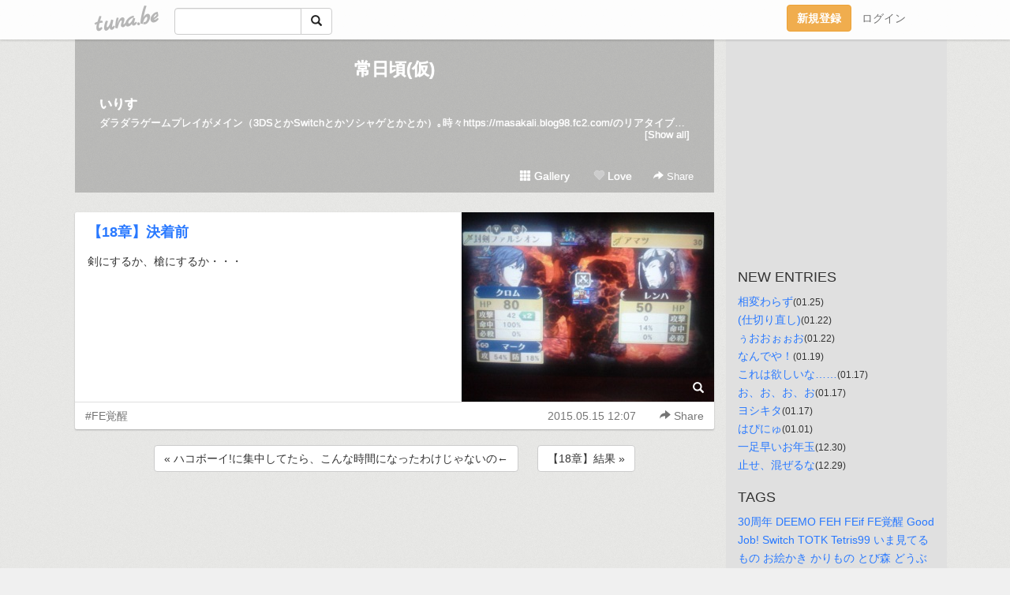

--- FILE ---
content_type: text/html;charset=Shift-JIS
request_url: https://tiras.tuna.be/20768387.html
body_size: 7125
content:
<!DOCTYPE html>
<html lang="ja">
<head>
<meta charset="Shift_JIS">
<meta http-equiv="Content-Type" content="text/html; charset=shift_jis">

<!-- #BeginLibraryItem "/Library/ga.lbi" -->
<!-- Google Tag Manager -->
<script>(function(w,d,s,l,i){w[l]=w[l]||[];w[l].push({'gtm.start':
new Date().getTime(),event:'gtm.js'});var f=d.getElementsByTagName(s)[0],
j=d.createElement(s),dl=l!='dataLayer'?'&l='+l:'';j.async=true;j.src=
'https://www.googletagmanager.com/gtm.js?id='+i+dl;f.parentNode.insertBefore(j,f);
})(window,document,'script','dataLayer','GTM-5QMBVM4');</script>
<!-- End Google Tag Manager -->
<!-- #EndLibraryItem -->

<meta name="robots" content="noindex,noarchive,noimageindex">
<title>【18章】決着前 | 常日頃(仮)</title>
<meta name="description" content="剣にするか、槍にするか・・・">
	<meta property="og:title" content="【18章】決着前 | 常日頃(仮)">
	<meta property="og:site_name" content="常日頃(仮)">
	
	<!-- TwitterCards -->
				<meta name="twitter:card" content="summary_large_image">
			<meta name="twitter:title" content="【18章】決着前 | 常日頃(仮)">
	<meta name="twitter:description" content="剣にするか、槍にするか・・・">
	<meta name="twitter:image" content="https://tuna.be/p/67/164867/20768387_org.jpg">
	<!-- /TwitterCards -->
<meta name="thumbnail" content="https://tuna.be/p/67/164867/20768387_org.jpg">
<meta property="og:image" content="https://tuna.be/p/67/164867/20768387_org.jpg">
<meta property="og:description" content="剣にするか、槍にするか・・・">
<meta property="fb:app_id" content="233212076792375">
<link rel="alternate" type="application/rss+xml" title="RSS" href="https://tiras.tuna.be/rss/tiras.xml">

<!-- vender -->
<script type="text/javascript" src="js/jquery/jquery.2.2.4.min.js"></script>
<link rel="stylesheet" href="css/bootstrap/css/bootstrap.min.css">
<!-- / vender -->

<style type="text/css">
body {
		background-color: #f0f0f0;
			background-image: url(//tuna.be/images/bg-white.jpg);
			background-size: 100px 100px;
			background-repeat: repeat;
		}
body {
 color: #333333;
}
#profile {
	}
#side {
 background-color: #e0e0e0;
}
a, a:visited, a:active {
 color: #2979FF;
}
a:hover {
 color: #2979FF;
}
</style>

<!--<link href="//tuna.be/css/kickstart-icons.css" rel="stylesheet" type="text/css"> -->
<link href="tp/12.20160126.css?251104" rel="stylesheet" type="text/css">
<link href="css/icomoon/icomoon.css" rel="stylesheet" type="text/css">
<link href="css/tabShare.20150617.css" rel="stylesheet" type="text/css">
<style type="text/css">
#globalHeader2 {
	background-color: rgba(255, 255, 255, 0.9);
}
#globalHeader2 a.logo {
	color: #B6B6B6;
}
#globalHeader2 .btn-link {
	color: #727272;
}
</style>

<script src="//pagead2.googlesyndication.com/pagead/js/adsbygoogle.js"></script>
<script>
     (adsbygoogle = window.adsbygoogle || []).push({
          google_ad_client: "ca-pub-0815320066437312",
          enable_page_level_ads: true
     });
</script>

</head>
<body><!-- #BeginLibraryItem "/Library/globalHeader2.lbi" -->
<div id="globalHeader2">
	<div class="row">
		<div class="col-md-1"></div>
		<div class="col-md-10"> <a href="https://tuna.be/" class="logo mlr10 pull-left">tuna.be</a>
			<div id="appBadges" class="mlr10 pull-left hidden-xs" style="width:200px; margin-top:10px;">
							  <form action="/api/google_cse.php" method="get" id="cse-search-box" target="_blank">
				<div>
				  <div class="input-group">
					  <input type="text" name="q" class="form-control" placeholder="">
					  <span class="input-group-btn">
					  <button type="submit" name="sa" class="btn btn-default"><span class="glyphicon glyphicon-search"></span></button>
					  </span>
				  </div>
				</div>
			  </form>
			</div>
						<div class="pull-right loginBox hide"> <a href="javascript:void(0)" class="btn btn-pill photo small" data-login="1" data-me="myblogurl"><img data-me="profilePicture"></a><a href="javascript:void(0)" class="btn btn-link ellipsis" data-login="1" data-me="myblogurl"><span data-me="name"></span></a>
				<div class="mlr10" data-login="0"><a href="https://tuna.be/pc/reguser/" class="btn btn-warning"><strong class="tl">新規登録</strong></a><a href="https://tuna.be/pc/login.php" class="btn btn-link tl">ログイン</a></div>
				<div class="btn-group mlr10" data-login="1"> <a href="https://tuna.be/pc/admin.php?m=nd" class="btn btn-default btnFormPopup"><span class="glyphicon glyphicon-pencil"></span></a> <a href="https://tuna.be/loves/" class="btn btn-default"><span class="glyphicon glyphicon-heart btnLove"></span></a>
					<div class="btn-group"> <a href="javascript:;" class="btn btn-default dropdown-toggle" data-toggle="dropdown"><span class="glyphicon glyphicon-menu-hamburger"></span> <span class="caret"></span></a>
						<ul class="dropdown-menu pull-right">
							<li class="child"><a href="javascript:void(0)" data-me="myblogurl"><span class="glyphicon glyphicon-home"></span> <span class="tl">マイブログへ</span></a></li>
							<li class="child"><a href="https://tuna.be/pc/admin.php"><span class="glyphicon glyphicon-list"></span> <span class="tl">マイページ</span></a></li>
							<li class="child"><a href="https://tuna.be/pc/admin.php?m=md"><span class="glyphicon glyphicon-list-alt"></span> <span class="tl">記事の一覧</span></a></li>
							<li class="child"><a href="https://tuna.be/pc/admin.php?m=ee"><span class="glyphicon glyphicon-wrench"></span> <span class="tl">ブログ設定</span></a></li>
							<li class="child"><a href="https://tuna.be/pc/admin.php?m=account"><span class="glyphicon glyphicon-user"></span> <span class="tl">アカウント</span></a></li>
							<li><a href="https://tuna.be/pc/admin.php?m=logout" data-name="linkLogout"><span class="glyphicon glyphicon-off"></span> <span class="tl">ログアウト</span></a></li>
						</ul>
					</div>
				</div>
			</div>
		</div>
		<div class="col-md-1"></div>
	</div>
</div>
<!-- #EndLibraryItem --><div class="contentsWrapper">
	<div class="row">
		<div class="col-xs-9" id="contents">
			<header>
			<div id="profile">
				<div id="profileInner" class="break clearfix">
										<h1><a href="https://tiras.tuna.be/">常日頃(仮)</a></h1>
										<div class="mlr15">
												<div class="userName"><a href="https://tiras.tuna.be/">いりす</a></div>
												<div class="comment" data-box="profileComment">
							<div class="ellipsis">ダラダラゲームプレイがメイン（3DSとかSwitchとかソシャゲとかとか）｡時々https://masakali.blog98.fc2.com/のリアタイブログになります｡</div>
							<div class="text-right"><a href="#" data-btn="viewProfile">[Show all]</a></div>
							<div style="display:none;">ダラダラゲームプレイがメイン（3DSとかSwitchとかソシャゲとかとか）｡<br />
時々<a href="https://masakali.blog98.fc2.com/" rel="nofollow" target="_blank">https://masakali.blog98.fc2.com/</a>のリアタイブログになります｡</div>
						</div>
											</div>
					<div class="headerMenu clearfix">
						<a href="gallery/" class="btn btn-link"><span class="glyphicon glyphicon-th"></span> Gallery</a>
						<a href="javascript:void(0)" class="btn btn-link btnLove off"><span class="glyphicon glyphicon-heart off"></span> Love</a>
						<div class="btn-group dropdown mlr10">
							<a href="javascript:;" data-toggle="dropdown" style="color:#fff;"><span class="glyphicon glyphicon-share-alt"></span> Share</a>
							<ul class="dropdown-menu pull-right icomoon">
								<li><a href="javascript:void(0)" id="shareTwitter" target="_blank"><span class="icon icon-twitter" style="color:#1da1f2;"></span> share on Twitter</a></li>
								<li><a href="javascript:void(0)" id="shareFacebook" target="_blank"><span class="icon icon-facebook" style="color:#3a5a9a;"></span> share on Facebook</a></li>
								<li><a href="javascript:void(0)" id="shareMail"><span class="glyphicon glyphicon-envelope"></span> share by E-mail</a></li>
															</ul>
						</div>
					</div>
				</div>
			</div>
			</header>
            			<div id="contentsInner">
												<article class="blog">
					<div class="clearfix">
												<div class="photo">
																														<img src="/p/67/164867/20768387.jpg" alt="【18章】決着前">
																																					<p class="btnLoupe"><a href="/p/67/164867/20768387_org.jpg" class="btn btn-link" data-fancybox><span class="glyphicon glyphicon-search"></span></a> </p>
													</div>
																		<h4 class="title"><a href="./20768387.html">【18章】決着前</a></h4>
												<div class="blog-message">剣にするか、槍にするか・・・</div>
					</div>
					<div class="blog-footer clearfix">
						<span class="pull-left">
						<a href="./?tag=FE%8Ao%90%C1" class="btn btn-link">#FE覚醒</a>						</span>
						<div class="pull-right">
							<a href="20768387.html" class="btn btn-link"><time datetime="2015-05-15T12:07:51+09:00">2015.05.15 12:07</time></a>
																					<div class="btn-group dropdown btn btn-link">
								<a href="javascript:;" data-toggle="dropdown"><span class="glyphicon glyphicon-share-alt"></span> Share</a>
								<ul class="dropdown-menu pull-right icomoon">
									<li><a href="javascript:void(0)" id="shareTwitter" target="_blank"><span class="icon icon-twitter" style="color:#1da1f2;"></span> share on Twitter</a></li>
									<li><a href="javascript:void(0)" id="shareFacebook" target="_blank"><span class="icon icon-facebook" style="color:#3a5a9a;"></span> share on Facebook</a></li>
									<li><a href="javascript:void(0)" id="shareMail"><span class="glyphicon glyphicon-envelope"></span> share by E-mail</a></li>
								</ul>
							</div>
													</div>
					</div>
				</article>
								<div style="display: none;" data-template="blogEntry">
					<article class="blog">
						<div class="clearfix">
							<div class="photo pull-right text-right" data-tpl-def="thumb">
								<a data-tpl-href="link" data-tpl-def="photo"><img data-tpl-src="photo" data-tpl-alt="title"></a>
								<p class="btnLoupe" data-tpl-def="photo_org"><a data-tpl-href="photo_org" data-fancybox class="btn btn-link"><span class="glyphicon glyphicon-search"></span></a></p>
								<video width="320" controls data-tpl-def="movie"><source data-tpl-src="movie"></video>
							</div>
							<h4 class="title" data-tpl-def="title"><a data-tpl-href="link" data-tpl="title"></a></h4>
							<div class="blog-message" data-tpl="message"></div>
						</div>
						<div class="blog-footer clearfix">
							<span class="pull-left" data-tpl="tagLinks"></span>
							<div class="pull-right">
								<a class="btn btn-link" data-tpl-href="link" data-tpl="created_en"></a>
								<span data-tpl-custom="is_comment">
									<a class="btn btn-link" data-tpl-href="link"><span class="icon icon-bubble"></span> <span data-tpl-int="comment_count"></span></a></span></div>
						</div>
					</article>
				</div>
				<div style="display: none;" data-template="pagenation">
					<div class="text-center mt20">
						<a data-tpl-def="prev_page_url" data-tpl-href="prev_page_url" class="btn btn-default mlr10">&laquo; 前のページ</a>
						<a data-tpl-def="next_page_url" data-tpl-href="next_page_url" class="btn btn-default mlr10">次のページ &raquo;</a>
					</div>
				</div>
												<div class="text-center mt20">
										<a href="./20774117.html" class="btn btn-default mlr10">&laquo; ハコボーイ!に集中してたら、こんな時間になったわけじゃないの← </a>
															<a href="./20768388.html" class="btn btn-default mlr10"> 【18章】結果 &raquo;</a>
									</div>
				<div class="ads landscape"><!-- tuna_blog_footer -->
<ins class="adsbygoogle"
     style="display:block"
     data-ad-client="ca-pub-0815320066437312"
     data-ad-slot="7716104040"
     data-ad-format="horizontal"></ins>
<script>
(adsbygoogle = window.adsbygoogle || []).push({});
</script></div>
																<section>
					<div id="relatedEntries" class="relatedEntries clearfix">
						<h2 class="page-header h4">Popular entries</h2>
						<div class="row row-narrow">
							<div class="col-xs-4" v-for="item in items">
								<div class="cardBox">
									<a href="{{ item.url }}">
										<div class="thumbBox" style="background-image:url({{ item.pictureUrl }});"></div>
										<div class="desc">
											<h5 class="title">{{ item.title }}</h5>
										</div>
									</a>
								</div>
							</div>
						</div>
					</div>
				</section>
								<div class="ads landscape"><!-- tuna_blog_footer -->
<ins class="adsbygoogle"
     style="display:block"
     data-ad-client="ca-pub-0815320066437312"
     data-ad-slot="7716104040"
     data-ad-format="horizontal"></ins>
<script>
(adsbygoogle = window.adsbygoogle || []).push({});
</script></div>
			</div>
		</div>
		<div class="col-xs-3" id="side">
			<div class="mt15"><!-- tuna02, side, 200x200 -->
<ins class="adsbygoogle"
     style="display:inline-block;width:250px;height:250px"
     data-ad-client="ca-pub-0815320066437312"
     data-ad-slot="4696170365"></ins>
<script>
(adsbygoogle = window.adsbygoogle || []).push({});
</script></div>
			<section class="mt20">
				<h2 class="h4">NEW ENTRIES</h2>
								<a href="https://tiras.tuna.be/22949984.html">相変わらず</a><small>(01.25)</small><br>
								<a href="https://tiras.tuna.be/22949654.html">(仕切り直し)</a><small>(01.22)</small><br>
								<a href="https://tiras.tuna.be/22949652.html">ぅおおぉぉお</a><small>(01.22)</small><br>
								<a href="https://tiras.tuna.be/22949148.html">なんでや！</a><small>(01.19)</small><br>
								<a href="https://tiras.tuna.be/22948830.html">これは欲しいな……</a><small>(01.17)</small><br>
								<a href="https://tiras.tuna.be/22948812.html">お、お、お、お</a><small>(01.17)</small><br>
								<a href="https://tiras.tuna.be/22948811.html">ヨシキタ</a><small>(01.17)</small><br>
								<a href="https://tiras.tuna.be/22946349.html">はぴにゅ</a><small>(01.01)</small><br>
								<a href="https://tiras.tuna.be/22945973.html">一足早いお年玉</a><small>(12.30)</small><br>
								<a href="https://tiras.tuna.be/22945960.html">止せ、混ぜるな</a><small>(12.29)</small><br>
							</section>
									<section class="mt20">
				<h2 class="h4">TAGS</h2>
				<a href="./?tag=30%8E%FC%94N" class="tag"><span class="">30周年</span></a> <a href="./?tag=DEEMO" class="tag"><span class="">DEEMO</span></a> <a href="./?tag=FEH" class="tag"><span class="">FEH</span></a> <a href="./?tag=FEif" class="tag"><span class="">FEif</span></a> <a href="./?tag=FE%8Ao%90%C1" class="tag"><span class="">FE覚醒</span></a> <a href="./?tag=Good" class="tag"><span class="">Good</span></a> <a href="./?tag=Job%21" class="tag"><span class="">Job!</span></a> <a href="./?tag=Switch" class="tag"><span class="">Switch</span></a> <a href="./?tag=TOTK" class="tag"><span class="">TOTK</span></a> <a href="./?tag=Tetris99" class="tag"><span class="">Tetris99</span></a> <a href="./?tag=%82%A2%82%DC%8C%A9%82%C4%82%E9%82%E0%82%CC" class="tag"><span class="">いま見てるもの</span></a> <a href="./?tag=%82%A8%8AG%82%A9%82%AB" class="tag"><span class="">お絵かき</span></a> <a href="./?tag=%82%A9%82%E8%82%E0%82%CC" class="tag"><span class="">かりもの</span></a> <a href="./?tag=%82%C6%82%D1%90X" class="tag"><span class="">とび森</span></a> <a href="./?tag=%82%C7%82%A4%82%D4%82%C2%82%CC%90X" class="tag"><span class="">どうぶつの森</span></a> <a href="./?tag=%82%D4%82%C2%90X" class="tag"><span class="">ぶつ森</span></a> <a href="./?tag=%82%E0%82%E2%82%B5%82%E0%82%F1" class="tag"><span class="">もやしもん</span></a> <a href="./?tag=%83I%83%81%83%8B%83r" class="tag"><span class="">オメルビ</span></a> <a href="./?tag=%83J%81%5B%83r%83B" class="tag"><span class="">カービィ</span></a> <a href="./?tag=%83R%83C%83L%83%93%83O" class="tag"><span class="">コイキング</span></a> <a href="./?tag=%83W%83I%83E" class="tag"><span class="">ジオウ</span></a> <a href="./?tag=%83X%83%7D%83u%83%89" class="tag"><span class="">スマブラ</span></a> <a href="./?tag=%83X%83%7D%83u%83%8B%83A%83%40" class="tag"><span class="">スマブルアァ</span></a> <a href="./?tag=%83%5B%83%8B%83R%83%93" class="tag"><span class="">ゼルコン</span></a> <a href="./?tag=%83%5B%83%8B%83_" class="tag"><span class="">ゼルダ</span></a> <a href="./?tag=%83e%83B%83A%83L%83%93" class="tag"><span class="">ティアキン</span></a> <a href="./?tag=%83e%83B%83A%83_%83%80" class="tag"><span class="">ティアダム</span></a> <a href="./?tag=%83e%83g1" class="tag"><span class="">テト1</span></a> <a href="./?tag=%83e%83g%83%8A%83X99" class="tag"><span class="">テトリス99</span></a> <a href="./?tag=%83j%83%93%83_%83C" class="tag"><span class="">ニンダイ</span></a> <a href="./?tag=%83j%83%93%83e%83%93%83h%81%5B%83_%83C%83%8C%83N%83g" class="tag"><span class="">ニンテンドーダイレクト</span></a> <a href="./?tag=%83%7C%83P%83%82%83%93" class="tag"><span class="">ポケモン</span></a> <a href="./?tag=%83%7C%83P%90X" class="tag"><span class="">ポケ森</span></a> <a href="./?tag=%89%BC%96%CA%83%89%83C%83_%81%5B" class="tag"><span class="">仮面ライダー</span></a> <a href="./?tag=%89%BC%96%CA%83%89%83C%83_%81%5B%83W%83I%83E" class="tag"><span class="">仮面ライダージオウ</span></a> <a href="./?tag=%89%BC%96%CA%83%89%83C%83_%81%5B%97%B4%8BR" class="tag"><span class="">仮面ライダー龍騎</span></a> <a href="./?tag=%89%D4%89%CE%91%E5%89%EF" class="tag"><span class="">花火大会</span></a> <a href="./?tag=%8FA%90E" class="tag"><span class="">就職</span></a> <a href="./?tag=%92m%8Cb%82%CC%82%A9%82%E8%82%E0%82%CC" class="tag"><span class="">知恵のかりもの</span></a> <a href="./?tag=%93%5D%90E" class="tag"><span class="">転職</span></a> <a href="./?tag=%94C%92%BC" class="tag"><span class="">任直</span></a> <a href="./?tag=%96%BC%92T%92%E3%83s%83J%83%60%83%85%83E" class="tag"><span class="">名探偵ピカチュウ</span></a> <a href="./?tag=%97%9A%97%F0%8F%91" class="tag"><span class="">履歴書</span></a> <a href="./?tag=%97%B4%8BR" class="tag"><span class="">龍騎</span></a> 
			</section>
						<section class="mt20">
				<h2 class="h4">ARCHIVES</h2>
				<ul id="archives">
										<li><a href="javascript:void(0)" class="y">2026</a><small>(8)</small>
						<ul style="display:none;">
														<li><a href="/?mon=2026/01">1月</a><small>(8)</small></li>
													</ul>
					</li>
										<li><a href="javascript:void(0)" class="y">2025</a><small>(207)</small>
						<ul style="display:none;">
														<li><a href="/?mon=2025/12">12月</a><small>(41)</small></li>
														<li><a href="/?mon=2025/11">11月</a><small>(26)</small></li>
														<li><a href="/?mon=2025/10">10月</a><small>(14)</small></li>
														<li><a href="/?mon=2025/09">9月</a><small>(27)</small></li>
														<li><a href="/?mon=2025/08">8月</a><small>(26)</small></li>
														<li><a href="/?mon=2025/07">7月</a><small>(10)</small></li>
														<li><a href="/?mon=2025/06">6月</a><small>(14)</small></li>
														<li><a href="/?mon=2025/05">5月</a><small>(13)</small></li>
														<li><a href="/?mon=2025/04">4月</a><small>(18)</small></li>
														<li><a href="/?mon=2025/03">3月</a><small>(10)</small></li>
														<li><a href="/?mon=2025/02">2月</a><small>(2)</small></li>
														<li><a href="/?mon=2025/01">1月</a><small>(6)</small></li>
													</ul>
					</li>
										<li><a href="javascript:void(0)" class="y">2024</a><small>(565)</small>
						<ul style="display:none;">
														<li><a href="/?mon=2024/12">12月</a><small>(12)</small></li>
														<li><a href="/?mon=2024/11">11月</a><small>(82)</small></li>
														<li><a href="/?mon=2024/10">10月</a><small>(185)</small></li>
														<li><a href="/?mon=2024/09">9月</a><small>(26)</small></li>
														<li><a href="/?mon=2024/08">8月</a><small>(26)</small></li>
														<li><a href="/?mon=2024/07">7月</a><small>(26)</small></li>
														<li><a href="/?mon=2024/06">6月</a><small>(35)</small></li>
														<li><a href="/?mon=2024/05">5月</a><small>(24)</small></li>
														<li><a href="/?mon=2024/04">4月</a><small>(47)</small></li>
														<li><a href="/?mon=2024/03">3月</a><small>(28)</small></li>
														<li><a href="/?mon=2024/02">2月</a><small>(25)</small></li>
														<li><a href="/?mon=2024/01">1月</a><small>(49)</small></li>
													</ul>
					</li>
										<li><a href="javascript:void(0)" class="y">2023</a><small>(402)</small>
						<ul style="display:none;">
														<li><a href="/?mon=2023/12">12月</a><small>(15)</small></li>
														<li><a href="/?mon=2023/11">11月</a><small>(36)</small></li>
														<li><a href="/?mon=2023/10">10月</a><small>(45)</small></li>
														<li><a href="/?mon=2023/09">9月</a><small>(41)</small></li>
														<li><a href="/?mon=2023/08">8月</a><small>(36)</small></li>
														<li><a href="/?mon=2023/07">7月</a><small>(63)</small></li>
														<li><a href="/?mon=2023/06">6月</a><small>(41)</small></li>
														<li><a href="/?mon=2023/05">5月</a><small>(46)</small></li>
														<li><a href="/?mon=2023/04">4月</a><small>(24)</small></li>
														<li><a href="/?mon=2023/03">3月</a><small>(11)</small></li>
														<li><a href="/?mon=2023/02">2月</a><small>(31)</small></li>
														<li><a href="/?mon=2023/01">1月</a><small>(13)</small></li>
													</ul>
					</li>
										<li><a href="javascript:void(0)" class="y">2022</a><small>(321)</small>
						<ul style="display:none;">
														<li><a href="/?mon=2022/12">12月</a><small>(39)</small></li>
														<li><a href="/?mon=2022/11">11月</a><small>(14)</small></li>
														<li><a href="/?mon=2022/10">10月</a><small>(17)</small></li>
														<li><a href="/?mon=2022/09">9月</a><small>(28)</small></li>
														<li><a href="/?mon=2022/08">8月</a><small>(44)</small></li>
														<li><a href="/?mon=2022/07">7月</a><small>(34)</small></li>
														<li><a href="/?mon=2022/06">6月</a><small>(22)</small></li>
														<li><a href="/?mon=2022/05">5月</a><small>(14)</small></li>
														<li><a href="/?mon=2022/04">4月</a><small>(21)</small></li>
														<li><a href="/?mon=2022/03">3月</a><small>(23)</small></li>
														<li><a href="/?mon=2022/02">2月</a><small>(46)</small></li>
														<li><a href="/?mon=2022/01">1月</a><small>(19)</small></li>
													</ul>
					</li>
										<li><a href="javascript:void(0)" class="y">2021</a><small>(495)</small>
						<ul style="display:none;">
														<li><a href="/?mon=2021/12">12月</a><small>(19)</small></li>
														<li><a href="/?mon=2021/11">11月</a><small>(36)</small></li>
														<li><a href="/?mon=2021/10">10月</a><small>(18)</small></li>
														<li><a href="/?mon=2021/09">9月</a><small>(45)</small></li>
														<li><a href="/?mon=2021/08">8月</a><small>(42)</small></li>
														<li><a href="/?mon=2021/07">7月</a><small>(47)</small></li>
														<li><a href="/?mon=2021/06">6月</a><small>(56)</small></li>
														<li><a href="/?mon=2021/05">5月</a><small>(75)</small></li>
														<li><a href="/?mon=2021/04">4月</a><small>(58)</small></li>
														<li><a href="/?mon=2021/03">3月</a><small>(37)</small></li>
														<li><a href="/?mon=2021/02">2月</a><small>(39)</small></li>
														<li><a href="/?mon=2021/01">1月</a><small>(23)</small></li>
													</ul>
					</li>
										<li><a href="javascript:void(0)" class="y">2020</a><small>(516)</small>
						<ul style="display:none;">
														<li><a href="/?mon=2020/12">12月</a><small>(43)</small></li>
														<li><a href="/?mon=2020/11">11月</a><small>(66)</small></li>
														<li><a href="/?mon=2020/10">10月</a><small>(43)</small></li>
														<li><a href="/?mon=2020/09">9月</a><small>(64)</small></li>
														<li><a href="/?mon=2020/08">8月</a><small>(54)</small></li>
														<li><a href="/?mon=2020/07">7月</a><small>(52)</small></li>
														<li><a href="/?mon=2020/06">6月</a><small>(53)</small></li>
														<li><a href="/?mon=2020/05">5月</a><small>(25)</small></li>
														<li><a href="/?mon=2020/04">4月</a><small>(36)</small></li>
														<li><a href="/?mon=2020/03">3月</a><small>(23)</small></li>
														<li><a href="/?mon=2020/02">2月</a><small>(34)</small></li>
														<li><a href="/?mon=2020/01">1月</a><small>(23)</small></li>
													</ul>
					</li>
										<li><a href="javascript:void(0)" class="y">2019</a><small>(389)</small>
						<ul style="display:none;">
														<li><a href="/?mon=2019/12">12月</a><small>(34)</small></li>
														<li><a href="/?mon=2019/11">11月</a><small>(42)</small></li>
														<li><a href="/?mon=2019/10">10月</a><small>(38)</small></li>
														<li><a href="/?mon=2019/09">9月</a><small>(38)</small></li>
														<li><a href="/?mon=2019/08">8月</a><small>(26)</small></li>
														<li><a href="/?mon=2019/07">7月</a><small>(24)</small></li>
														<li><a href="/?mon=2019/06">6月</a><small>(23)</small></li>
														<li><a href="/?mon=2019/05">5月</a><small>(34)</small></li>
														<li><a href="/?mon=2019/04">4月</a><small>(26)</small></li>
														<li><a href="/?mon=2019/03">3月</a><small>(33)</small></li>
														<li><a href="/?mon=2019/02">2月</a><small>(47)</small></li>
														<li><a href="/?mon=2019/01">1月</a><small>(24)</small></li>
													</ul>
					</li>
										<li><a href="javascript:void(0)" class="y">2018</a><small>(186)</small>
						<ul style="display:none;">
														<li><a href="/?mon=2018/12">12月</a><small>(31)</small></li>
														<li><a href="/?mon=2018/11">11月</a><small>(27)</small></li>
														<li><a href="/?mon=2018/10">10月</a><small>(35)</small></li>
														<li><a href="/?mon=2018/09">9月</a><small>(15)</small></li>
														<li><a href="/?mon=2018/08">8月</a><small>(17)</small></li>
														<li><a href="/?mon=2018/06">6月</a><small>(1)</small></li>
														<li><a href="/?mon=2018/05">5月</a><small>(11)</small></li>
														<li><a href="/?mon=2018/04">4月</a><small>(12)</small></li>
														<li><a href="/?mon=2018/03">3月</a><small>(13)</small></li>
														<li><a href="/?mon=2018/02">2月</a><small>(10)</small></li>
														<li><a href="/?mon=2018/01">1月</a><small>(14)</small></li>
													</ul>
					</li>
										<li><a href="javascript:void(0)" class="y">2017</a><small>(184)</small>
						<ul style="display:none;">
														<li><a href="/?mon=2017/12">12月</a><small>(20)</small></li>
														<li><a href="/?mon=2017/11">11月</a><small>(15)</small></li>
														<li><a href="/?mon=2017/10">10月</a><small>(28)</small></li>
														<li><a href="/?mon=2017/09">9月</a><small>(13)</small></li>
														<li><a href="/?mon=2017/08">8月</a><small>(18)</small></li>
														<li><a href="/?mon=2017/07">7月</a><small>(17)</small></li>
														<li><a href="/?mon=2017/06">6月</a><small>(10)</small></li>
														<li><a href="/?mon=2017/05">5月</a><small>(10)</small></li>
														<li><a href="/?mon=2017/04">4月</a><small>(12)</small></li>
														<li><a href="/?mon=2017/03">3月</a><small>(6)</small></li>
														<li><a href="/?mon=2017/02">2月</a><small>(20)</small></li>
														<li><a href="/?mon=2017/01">1月</a><small>(15)</small></li>
													</ul>
					</li>
										<li><a href="javascript:void(0)" class="y">2016</a><small>(171)</small>
						<ul style="display:none;">
														<li><a href="/?mon=2016/12">12月</a><small>(20)</small></li>
														<li><a href="/?mon=2016/11">11月</a><small>(29)</small></li>
														<li><a href="/?mon=2016/09">9月</a><small>(1)</small></li>
														<li><a href="/?mon=2016/08">8月</a><small>(5)</small></li>
														<li><a href="/?mon=2016/07">7月</a><small>(18)</small></li>
														<li><a href="/?mon=2016/06">6月</a><small>(12)</small></li>
														<li><a href="/?mon=2016/05">5月</a><small>(5)</small></li>
														<li><a href="/?mon=2016/04">4月</a><small>(16)</small></li>
														<li><a href="/?mon=2016/03">3月</a><small>(24)</small></li>
														<li><a href="/?mon=2016/02">2月</a><small>(16)</small></li>
														<li><a href="/?mon=2016/01">1月</a><small>(25)</small></li>
													</ul>
					</li>
										<li><a href="javascript:void(0)" class="y">2015</a><small>(478)</small>
						<ul style="display:none;">
														<li><a href="/?mon=2015/12">12月</a><small>(15)</small></li>
														<li><a href="/?mon=2015/11">11月</a><small>(29)</small></li>
														<li><a href="/?mon=2015/10">10月</a><small>(12)</small></li>
														<li><a href="/?mon=2015/09">9月</a><small>(11)</small></li>
														<li><a href="/?mon=2015/08">8月</a><small>(18)</small></li>
														<li><a href="/?mon=2015/07">7月</a><small>(49)</small></li>
														<li><a href="/?mon=2015/06">6月</a><small>(62)</small></li>
														<li><a href="/?mon=2015/05">5月</a><small>(37)</small></li>
														<li><a href="/?mon=2015/04">4月</a><small>(48)</small></li>
														<li><a href="/?mon=2015/03">3月</a><small>(40)</small></li>
														<li><a href="/?mon=2015/02">2月</a><small>(101)</small></li>
														<li><a href="/?mon=2015/01">1月</a><small>(56)</small></li>
													</ul>
					</li>
										<li><a href="javascript:void(0)" class="y">2014</a><small>(194)</small>
						<ul style="display:none;">
														<li><a href="/?mon=2014/12">12月</a><small>(103)</small></li>
														<li><a href="/?mon=2014/11">11月</a><small>(22)</small></li>
														<li><a href="/?mon=2014/10">10月</a><small>(8)</small></li>
														<li><a href="/?mon=2014/09">9月</a><small>(11)</small></li>
														<li><a href="/?mon=2014/08">8月</a><small>(4)</small></li>
														<li><a href="/?mon=2014/07">7月</a><small>(6)</small></li>
														<li><a href="/?mon=2014/06">6月</a><small>(3)</small></li>
														<li><a href="/?mon=2014/05">5月</a><small>(2)</small></li>
														<li><a href="/?mon=2014/04">4月</a><small>(4)</small></li>
														<li><a href="/?mon=2014/03">3月</a><small>(2)</small></li>
														<li><a href="/?mon=2014/02">2月</a><small>(10)</small></li>
														<li><a href="/?mon=2014/01">1月</a><small>(19)</small></li>
													</ul>
					</li>
										<li><a href="javascript:void(0)" class="y">2013</a><small>(16)</small>
						<ul style="display:none;">
														<li><a href="/?mon=2013/12">12月</a><small>(3)</small></li>
														<li><a href="/?mon=2013/09">9月</a><small>(1)</small></li>
														<li><a href="/?mon=2013/05">5月</a><small>(1)</small></li>
														<li><a href="/?mon=2013/03">3月</a><small>(4)</small></li>
														<li><a href="/?mon=2013/02">2月</a><small>(7)</small></li>
													</ul>
					</li>
										<li><a href="javascript:void(0)" class="y">2012</a><small>(19)</small>
						<ul style="display:none;">
														<li><a href="/?mon=2012/12">12月</a><small>(7)</small></li>
														<li><a href="/?mon=2012/11">11月</a><small>(2)</small></li>
														<li><a href="/?mon=2012/03">3月</a><small>(3)</small></li>
														<li><a href="/?mon=2012/02">2月</a><small>(5)</small></li>
														<li><a href="/?mon=2012/01">1月</a><small>(2)</small></li>
													</ul>
					</li>
										<li><a href="javascript:void(0)" class="y">2011</a><small>(29)</small>
						<ul style="display:none;">
														<li><a href="/?mon=2011/11">11月</a><small>(5)</small></li>
														<li><a href="/?mon=2011/10">10月</a><small>(4)</small></li>
														<li><a href="/?mon=2011/09">9月</a><small>(2)</small></li>
														<li><a href="/?mon=2011/08">8月</a><small>(1)</small></li>
														<li><a href="/?mon=2011/07">7月</a><small>(2)</small></li>
														<li><a href="/?mon=2011/06">6月</a><small>(5)</small></li>
														<li><a href="/?mon=2011/04">4月</a><small>(3)</small></li>
														<li><a href="/?mon=2011/03">3月</a><small>(4)</small></li>
														<li><a href="/?mon=2011/01">1月</a><small>(3)</small></li>
													</ul>
					</li>
										<li><a href="javascript:void(0)" class="y">2010</a><small>(80)</small>
						<ul style="display:none;">
														<li><a href="/?mon=2010/12">12月</a><small>(8)</small></li>
														<li><a href="/?mon=2010/11">11月</a><small>(3)</small></li>
														<li><a href="/?mon=2010/10">10月</a><small>(7)</small></li>
														<li><a href="/?mon=2010/09">9月</a><small>(9)</small></li>
														<li><a href="/?mon=2010/08">8月</a><small>(7)</small></li>
														<li><a href="/?mon=2010/07">7月</a><small>(8)</small></li>
														<li><a href="/?mon=2010/06">6月</a><small>(8)</small></li>
														<li><a href="/?mon=2010/05">5月</a><small>(7)</small></li>
														<li><a href="/?mon=2010/04">4月</a><small>(7)</small></li>
														<li><a href="/?mon=2010/03">3月</a><small>(5)</small></li>
														<li><a href="/?mon=2010/02">2月</a><small>(8)</small></li>
														<li><a href="/?mon=2010/01">1月</a><small>(3)</small></li>
													</ul>
					</li>
										<li><a href="javascript:void(0)" class="y">2009</a><small>(210)</small>
						<ul style="display:none;">
														<li><a href="/?mon=2009/12">12月</a><small>(10)</small></li>
														<li><a href="/?mon=2009/11">11月</a><small>(8)</small></li>
														<li><a href="/?mon=2009/10">10月</a><small>(37)</small></li>
														<li><a href="/?mon=2009/09">9月</a><small>(40)</small></li>
														<li><a href="/?mon=2009/08">8月</a><small>(17)</small></li>
														<li><a href="/?mon=2009/07">7月</a><small>(28)</small></li>
														<li><a href="/?mon=2009/06">6月</a><small>(13)</small></li>
														<li><a href="/?mon=2009/05">5月</a><small>(19)</small></li>
														<li><a href="/?mon=2009/04">4月</a><small>(13)</small></li>
														<li><a href="/?mon=2009/03">3月</a><small>(25)</small></li>
													</ul>
					</li>
									</ul>
			</section>
						<section>
				<h2 class="h4">RSS</h2>
				<a href="./rss/tiras.rdf"><span class="icon icon-rss"></span> RSS</a><br>
								&emsp;
			</section>
		</div>
	</div>
</div>

<!-- vender -->
<link rel="stylesheet" type="text/css" href="//fonts.googleapis.com/css?family=Marck+Script">
<script type="text/javascript" src="css/bootstrap/js/bootstrap.min.js"></script>
<link href="//tuna.be/js/fancybox2/jquery.fancybox.css" rel="stylesheet" type="text/css">
<script type="text/javascript" src="//tuna.be/js/fancybox2/jquery.fancybox.pack.js"></script>
<!-- / vender -->

<script type="text/javascript">
var id = "164867";
</script>
<script type="text/javascript" src="//cdnjs.cloudflare.com/ajax/libs/vue/1.0.15/vue.min.js"></script>
<script type="text/javascript" src="//tuna.be/js/blog_common.20181108.js?20251224"></script>
<!--<script type="text/javascript" src="//tuna.be/js/translate.js?20150202"></script>--><!-- #BeginLibraryItem "/Library/footer.lbi" -->
<footer>
<div id="footer">
	<div class="container">
		<div class="row">
			<div class="logoWrapper"><a href="https://tuna.be/" class="logo">tuna.be</a></div>
		</div>
		
		<div class="row text-left hidden-xs" style="margin-bottom:15px;">
			<div class="col-sm-3">
				<a href="https://tuna.be/">つなビィトップ</a>
			</div>
			<div class="col-sm-3">
				<a href="https://tuna.be/newentry/" class="tl">新着エントリ一覧</a>
			</div>
			<div class="col-sm-3">
				<a href="https://tuna.be/popular/" class="tl">人気のブログ</a>
			</div>
			<div class="col-sm-3">
				<a href="https://tuna.be/pc/admin.php" class="tl">マイページログイン</a>
			</div>
		</div>
		<div class="row text-left hidden-xs">
			<div class="col-sm-3">
				<a href="https://support.tuna.be/284432.html" target="_blank" class="tl">良くある質問と答え</a>
			</div>
			<div class="col-sm-3">
				<a href="https://i-section.net/privacy.html" target="_blank" class="tl">プライバシーポリシー</a> / <a href="https://tuna.be/pc/agreement.html" class="tl">利用規約</a>
			</div>
			<div class="col-sm-3">
				<a href="https://i-section.net/inquiry/?c=4" target="_blank" class="tl">お問い合わせ</a>
			</div>
			<div class="col-sm-3">
				<a href="https://i-section.net/" target="_blank" class="tl">開発・運営</a>
			</div>
		</div>
		
		<div class="list-group text-left visible-xs">
			<a href="https://tuna.be/" class="list-group-item">つなビィトップ</a>
			<a href="https://tuna.be/newentry/" class="list-group-item tl">新着エントリ一覧</a>
			<a href="https://tuna.be/popular/" class="list-group-item tl">人気のブログ</a>
			<a href="https://tuna.be/pc/admin.php" class="list-group-item tl">マイページログイン</a>
		</div>
		
		<div class="visible-xs">
			<form action="/api/google_cse.php" method="get" target="_blank">
				<div class="input-group">
					<input type="search" name="q" class="form-control" placeholder="つなビィ内検索">
					<span class="input-group-btn">
						<button class="btn btn-default" type="submit"><span class="glyphicon glyphicon-search"></span></button>
					</span>
				</div>
			</form>
		</div>
		
		<div class="visible-xs mt20">
			<a href="https://support.tuna.be/284432.html" target="_blank" class="tl">良くある質問と答え</a> /
			<a href="https://i-section.net/privacy.html" target="_blank" class="tl">プライバシーポリシー</a> /
			<a href="https://tuna.be/pc/agreement.html" class="tl">利用規約</a> /
			<a href="https://i-section.net/inquiry/?c=4" target="_blank" class="tl">お問い合わせ</a> /
			<a href="https://i-section.net/" target="_blank" class="tl">開発・運営</a>
		</div>
	</div>
	<div class="footer-global">
		<p class="hidden-xs"><a href="https://i-section.net/software/shukusen/" target="_blank">複数画像をまとめて縮小するなら「縮小専用。」</a></p>
		<div class="copyright text-center small">&copy;2004- <a href="https://tuna.be/">tuna.be</a> All rights reserved.</div>
	</div>
</div>
</footer><!-- #EndLibraryItem --></body>
</html>
<!-- st:0.92017912864685 -->

--- FILE ---
content_type: text/html; charset=utf-8
request_url: https://www.google.com/recaptcha/api2/aframe
body_size: 266
content:
<!DOCTYPE HTML><html><head><meta http-equiv="content-type" content="text/html; charset=UTF-8"></head><body><script nonce="BXp7jdj6e4nO00LL8enPug">/** Anti-fraud and anti-abuse applications only. See google.com/recaptcha */ try{var clients={'sodar':'https://pagead2.googlesyndication.com/pagead/sodar?'};window.addEventListener("message",function(a){try{if(a.source===window.parent){var b=JSON.parse(a.data);var c=clients[b['id']];if(c){var d=document.createElement('img');d.src=c+b['params']+'&rc='+(localStorage.getItem("rc::a")?sessionStorage.getItem("rc::b"):"");window.document.body.appendChild(d);sessionStorage.setItem("rc::e",parseInt(sessionStorage.getItem("rc::e")||0)+1);localStorage.setItem("rc::h",'1769491710431');}}}catch(b){}});window.parent.postMessage("_grecaptcha_ready", "*");}catch(b){}</script></body></html>